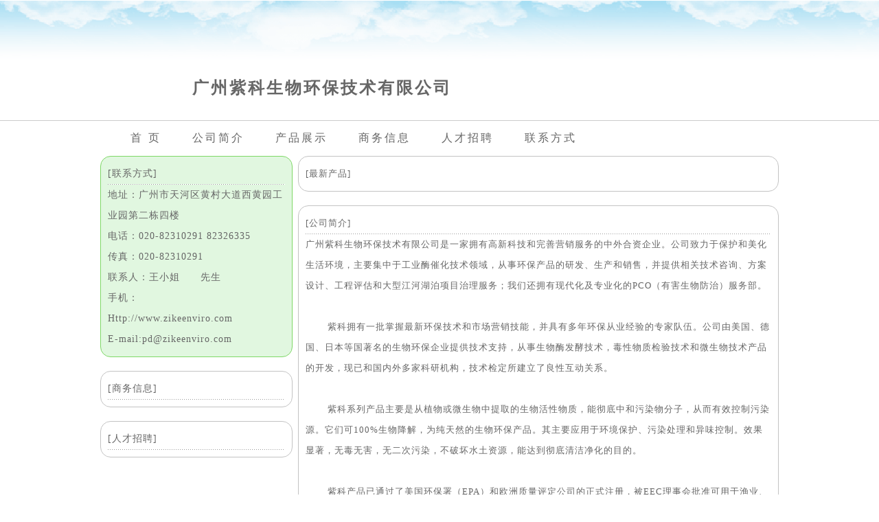

--- FILE ---
content_type: text/html
request_url: http://www.cn-em.com/c/?1249.htm
body_size: 2283
content:

<!DOCTYPE html PUBLIC "-//W3C//DTD XHTML 1.0 Transitional//EN" "http://www.w3.org/TR/xhtml1/DTD/xhtml1-transitional.dtd">
<html xmlns="http://www.w3.org/1999/xhtml">
<head>
<title>广州紫科生物环保技术有限公司</title>
<meta http-equiv="Content-Type" content="text/html; charset=gb2312">
<link href="../css/style.css" rel="stylesheet" type="text/css">
<link href="../css/client.css" rel="stylesheet" type="text/css">
</head>

<body><div id=mai>
<br><br><br><br><br>
<div id=chead><div id=bbs3><img src='../i/null.gif' width=80 height=80></div><div id=bbs1><br><span class=bt4>广州紫科生物环保技术有限公司</span></div><div id=bbs2></div></div><div id="lh1"></div>
<div id=chead><a href=../c/?1249.htm>首 页</a>　　　<a href=../c3/?1249.htm>公司简介</a>　　　<a href=../c0/?1249.htm>产品展示</a>　　　<a href=../c1/?1249.htm>商务信息</a>　　　<a href=../c4/?1249.htm>人才招聘</a>　　　<a href=../c2/?1249.htm>联系方式</a></div>
<div id=cbody>
<div id=cleft><div id=cbox2>[联系方式]<div id=lhd></div>地址：广州市天河区黄村大道西黄园工业园第二栋四楼<br>电话：020-82310291 82326335<br>传真：020-82310291<br>联系人：王小姐　　先生　　<br>手机：<br><a href=http://www.zikeenviro.com>Http://www.zikeenviro.com</a><br><a href=mailto:pd@zikeenviro.com>E-mail:pd@zikeenviro.com</a></div><div id=cbox3>[商务信息]<div id=lhd></div></div><div id=cbox3>[人才招聘]<div id=lhd></div></div></div>
<div id=cright><div id=cbox3>[最新产品]
<div id=ext></div>
</div>
<div id=cbox3>[公司简介]<div id=lhd></div>广州紫科生物环保技术有限公司是一家拥有高新科技和完善营销服务的中外合资企业。公司致力于保护和美化生活环境，主要集中于工业酶催化技术领域，从事环保产品的研发、生产和销售，并提供相关技术咨询、方案设计、工程评估和大型江河湖泊项目治理服务；我们还拥有现代化及专业化的PCO（有害生物防治）服务部。<br>　　
<br>　　
紫科拥有一批掌握最新环保技术和市场营销技能，并具有多年环保从业经验的专家队伍。公司由美国、德国、日本等国著名的生物环保企业提供技术支持，从事生物酶发酵技术，毒性物质检验技术和微生物技术产品的开发，现已和国内外多家科研机构，技术检定所建立了良性互动关系。<br>　　
<br>　　
紫科系列产品主要是从植物或微生物中提取的生物活性物质，能彻底中和污染物分子，从而有效控制污染源。它们可100%生物降解，为纯天然的生物环保产品。其主要应用于环境保护、污染处理和异味控制。效果显著，无毒无害，无二次污染，不破坏水土资源，能达到彻底清洁净化的目的。<br>　　
<br>　　
紫科产品已通过了美国环保署（EPA）和欧洲质量评定公司的正式注册，被EEC理事会批准可用于渔业、工业、市政和商业等领域，在美国和欧洲被广泛使用。<br>　　
<br>　　
</div>
</div></div>
<div id="lhd"></div>
<div id="bot">
<div id="botz">
<font color=eeeeee>广州紫科生物环保技术有限公司 　　　版权所有<br>&copy; 2000-2020  Power by:<a href="http://www.cn-em.com">环保设备网 </a></font>
      
</div>
</div></div></div>
</div></body>
</html>
